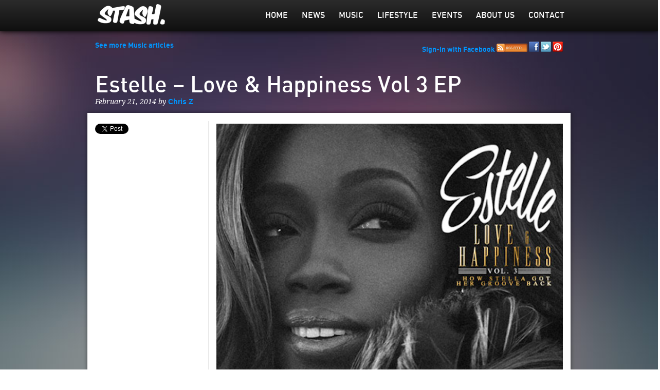

--- FILE ---
content_type: text/html; charset=UTF-8
request_url: https://www.stasheverything.com/music/estelle-love-happiness-vol-3-ep/
body_size: 6992
content:
<!DOCTYPE html>
<!--[if lt IE 7]> <html class="no-js lt-ie9 lt-ie8 lt-ie7" lang="en"> <![endif]-->
<!--[if IE 7]><html class="no-js lt-ie9 lt-ie8" lang="en"> <![endif]-->
<!--[if IE 8]><html class="no-js lt-ie9" lang="en"> <![endif]-->
<!--[if gt IE 8]><!--> <html class="no-js" lang="en"> <!--<![endif]-->
<head>
    <!-- Google tag (gtag.js) -->
<script async src="https://www.googletagmanager.com/gtag/js?id=G-4PN04B9PY1"></script>
<script>
  window.dataLayer = window.dataLayer || [];
  function gtag(){dataLayer.push(arguments);}
  gtag('js', new Date());

  gtag('config', 'G-4PN04B9PY1');
</script>
    <meta charset="utf-8" />
    <meta name="viewport" content="width=device-width" />
<meta name="google-site-verification" content="xrvhm31e6lg8iV5L8I8CZfPsMoOY5WJAdW8XbzjC4ig" />
    
    
    <link rel="stylesheet" href="https://www.stasheverything.com/wp-content/themes/stash/stylesheets/foundation.css">
    <link rel="stylesheet" href="https://www.stasheverything.com/wp-content/themes/stash/stylesheets/app.css">
    <link rel="stylesheet" href="https://www.stasheverything.com/wp-content/themes/stash/style.css">
    <link rel="stylesheet" href="https://www.stasheverything.com/wp-content/themes/stash/css/ui-lightness/jquery-ui-1.10.1.custom.min.css" >
    <link rel="shortcut icon" href="https://www.stasheverything.com/wp-content/themes/stash/images/favicon.png">
    <link rel="pingback" href="https://www.stasheverything.com/xmlrpc.php" />
    
    <script type="text/javascript" src="https://ajax.googleapis.com/ajax/libs/jquery/1.7.1/jquery.min.js"></script>
    <!--<script src="https://www.stasheverything.com/wp-content/themes/stash/javascripts/modernizr.foundation.js"></script>-->
    <script src="https://www.stasheverything.com/wp-content/themes/stash/javascripts/foundation.min.js"></script>
    <script src="https://www.stasheverything.com/wp-content/themes/stash/javascripts/jquery.foundation.orbit.js"></script>
    <script src="https://www.stasheverything.com/wp-content/themes/stash/javascripts/jquery.masonry.min.js"></script>
    <script src="https://www.stasheverything.com/wp-content/themes/stash/javascripts/app.js"></script>
    <script src="https://www.stasheverything.com/wp-content/themes/stash/javascripts/jquery-ui-1.10.1.custom.min.js"></script>
    
    <!--[if lt IE 9]>
    <script src="https://html5shiv.googlecode.com/svn/trunk/html5.js"></script>
    <![endif]-->

    
<!-- This site is optimized with the Yoast SEO plugin v13.2 - https://yoast.com/wordpress/plugins/seo/ -->
<title>Estelle - Love &amp; Happiness Vol 3 EP</title>
<meta name="robots" content="max-snippet:-1, max-image-preview:large, max-video-preview:-1"/>
<link rel="canonical" href="https://www.stasheverything.com/music/estelle-love-happiness-vol-3-ep/" />
<meta property="og:locale" content="en_US" />
<meta property="og:type" content="article" />
<meta property="og:title" content="Estelle - Love &amp; Happiness Vol 3 EP" />
<meta property="og:description" content="R&amp;B lover Estelle is back in action with a the latest installment of her Love &amp; Happiness EP series. Her follow-up to last year’s release is more mature with a rather raunchy flavour thanks to tracks like Make Her Say (Beat It Up) and Drunk &amp; High.  Estelle is currently working on a full-length release to be dropped via &hellip;" />
<meta property="og:url" content="https://www.stasheverything.com/music/estelle-love-happiness-vol-3-ep/" />
<meta property="og:site_name" content="Stash Everything" />
<meta property="og:image" content="https://www.stasheverything.com/wp-content/uploads/2014/02/estelle-love-happiness-vol-3.jpg" />
<meta property="og:image:secure_url" content="https://www.stasheverything.com/wp-content/uploads/2014/02/estelle-love-happiness-vol-3.jpg" />
<meta property="og:image:width" content="715" />
<meta property="og:image:height" content="715" />
<script type='application/ld+json' class='yoast-schema-graph yoast-schema-graph--main'>{"@context":"https://schema.org","@graph":[{"@type":"WebSite","@id":"https://www.stasheverything.com/#website","url":"https://www.stasheverything.com/","name":"Stash Everything","inLanguage":"en","description":"z0i6n32aubnp","potentialAction":{"@type":"SearchAction","target":"https://www.stasheverything.com/?s={search_term_string}","query-input":"required name=search_term_string"}},{"@type":"ImageObject","@id":"https://www.stasheverything.com/music/estelle-love-happiness-vol-3-ep/#primaryimage","inLanguage":"en","url":"https://www.stasheverything.com/wp-content/uploads/2014/02/estelle-love-happiness-vol-3.jpg","width":715,"height":715,"caption":"estelle"},{"@type":"WebPage","@id":"https://www.stasheverything.com/music/estelle-love-happiness-vol-3-ep/#webpage","url":"https://www.stasheverything.com/music/estelle-love-happiness-vol-3-ep/","name":"Estelle - Love &amp; Happiness Vol 3 EP","isPartOf":{"@id":"https://www.stasheverything.com/#website"},"inLanguage":"en","primaryImageOfPage":{"@id":"https://www.stasheverything.com/music/estelle-love-happiness-vol-3-ep/#primaryimage"},"datePublished":"2014-02-21T09:36:14+00:00","dateModified":"2014-02-21T11:09:05+00:00"}]}</script>
<!-- / Yoast SEO plugin. -->

<link rel='dns-prefetch' href='//s.w.org' />
<link rel="alternate" type="application/rss+xml" title="Stash Everything &raquo; Feed" href="https://www.stasheverything.com/feed/" />
<link rel="alternate" type="application/rss+xml" title="Stash Everything &raquo; Comments Feed" href="https://www.stasheverything.com/comments/feed/" />
		<script type="text/javascript">
			window._wpemojiSettings = {"baseUrl":"https:\/\/s.w.org\/images\/core\/emoji\/11\/72x72\/","ext":".png","svgUrl":"https:\/\/s.w.org\/images\/core\/emoji\/11\/svg\/","svgExt":".svg","source":{"concatemoji":"https:\/\/www.stasheverything.com\/wp-includes\/js\/wp-emoji-release.min.js?ver=4.9.26"}};
			!function(e,a,t){var n,r,o,i=a.createElement("canvas"),p=i.getContext&&i.getContext("2d");function s(e,t){var a=String.fromCharCode;p.clearRect(0,0,i.width,i.height),p.fillText(a.apply(this,e),0,0);e=i.toDataURL();return p.clearRect(0,0,i.width,i.height),p.fillText(a.apply(this,t),0,0),e===i.toDataURL()}function c(e){var t=a.createElement("script");t.src=e,t.defer=t.type="text/javascript",a.getElementsByTagName("head")[0].appendChild(t)}for(o=Array("flag","emoji"),t.supports={everything:!0,everythingExceptFlag:!0},r=0;r<o.length;r++)t.supports[o[r]]=function(e){if(!p||!p.fillText)return!1;switch(p.textBaseline="top",p.font="600 32px Arial",e){case"flag":return s([55356,56826,55356,56819],[55356,56826,8203,55356,56819])?!1:!s([55356,57332,56128,56423,56128,56418,56128,56421,56128,56430,56128,56423,56128,56447],[55356,57332,8203,56128,56423,8203,56128,56418,8203,56128,56421,8203,56128,56430,8203,56128,56423,8203,56128,56447]);case"emoji":return!s([55358,56760,9792,65039],[55358,56760,8203,9792,65039])}return!1}(o[r]),t.supports.everything=t.supports.everything&&t.supports[o[r]],"flag"!==o[r]&&(t.supports.everythingExceptFlag=t.supports.everythingExceptFlag&&t.supports[o[r]]);t.supports.everythingExceptFlag=t.supports.everythingExceptFlag&&!t.supports.flag,t.DOMReady=!1,t.readyCallback=function(){t.DOMReady=!0},t.supports.everything||(n=function(){t.readyCallback()},a.addEventListener?(a.addEventListener("DOMContentLoaded",n,!1),e.addEventListener("load",n,!1)):(e.attachEvent("onload",n),a.attachEvent("onreadystatechange",function(){"complete"===a.readyState&&t.readyCallback()})),(n=t.source||{}).concatemoji?c(n.concatemoji):n.wpemoji&&n.twemoji&&(c(n.twemoji),c(n.wpemoji)))}(window,document,window._wpemojiSettings);
		</script>
		<style type="text/css">
img.wp-smiley,
img.emoji {
	display: inline !important;
	border: none !important;
	box-shadow: none !important;
	height: 1em !important;
	width: 1em !important;
	margin: 0 .07em !important;
	vertical-align: -0.1em !important;
	background: none !important;
	padding: 0 !important;
}
</style>
<link rel='stylesheet' id='contact-form-7-css'  href='https://www.stasheverything.com/wp-content/plugins/contact-form-7/includes/css/styles.css?ver=5.1.7' type='text/css' media='all' />
<script type='text/javascript' src='https://www.stasheverything.com/wp-includes/js/jquery/jquery.js?ver=1.12.4'></script>
<script type='text/javascript' src='https://www.stasheverything.com/wp-includes/js/jquery/jquery-migrate.min.js?ver=1.4.1'></script>
<link rel='https://api.w.org/' href='https://www.stasheverything.com/wp-json/' />
<link rel="EditURI" type="application/rsd+xml" title="RSD" href="https://www.stasheverything.com/xmlrpc.php?rsd" />
<link rel="wlwmanifest" type="application/wlwmanifest+xml" href="https://www.stasheverything.com/wp-includes/wlwmanifest.xml" /> 
<meta name="generator" content="WordPress 4.9.26" />
<link rel='shortlink' href='https://www.stasheverything.com/?p=7535' />
<link rel="alternate" type="application/json+oembed" href="https://www.stasheverything.com/wp-json/oembed/1.0/embed?url=https%3A%2F%2Fwww.stasheverything.com%2Fmusic%2Festelle-love-happiness-vol-3-ep%2F" />
<link rel="alternate" type="text/xml+oembed" href="https://www.stasheverything.com/wp-json/oembed/1.0/embed?url=https%3A%2F%2Fwww.stasheverything.com%2Fmusic%2Festelle-love-happiness-vol-3-ep%2F&#038;format=xml" />

<script async src="//pagead2.googlesyndication.com/pagead/js/adsbygoogle.js"></script>
<script>
  (adsbygoogle = window.adsbygoogle || []).push({
    google_ad_client: "ca-pub-9663562852073697",
    enable_page_level_ads: true
  });
</script>

</head>

<body>



<style>
html, body {background-size:cover; background:url('https://www.stasheverything.com/wp-content/uploads/2012/07/stash211.png') center top no-repeat fixed !important;}
</style>

<div class="menu-top">
    <div class="row">
        <div class="three columns">
            <a href="https://www.stasheverything.com" class="logo"><img src="https://www.stasheverything.com/wp-content/themes/stash/images/trans.png" alt="Stash Everything"></a>
            <div class="mobile-menu">
                <a href="#" onClick="$('#menu-header-menu').slideToggle('fast');">Menu</a>
            </div>
        </div>
        <div class="nine columns">
            <div class="row menu-top-container">
                <div class="menu-header-menu-container"><ul id="menu-header-menu" class="menu"><li id="menu-item-3020" class="menu-item menu-item-type-custom menu-item-object-custom menu-item-home menu-item-3020"><a href="https://www.stasheverything.com/">Home</a></li>
<li id="menu-item-3021" class="menu-item menu-item-type-custom menu-item-object-custom menu-item-3021"><a href="https://www.stasheverything.com/news">News</a></li>
<li id="menu-item-3022" class="menu-item menu-item-type-custom menu-item-object-custom menu-item-3022"><a href="https://www.stasheverything.com/music">Music</a></li>
<li id="menu-item-3023" class="menu-item menu-item-type-custom menu-item-object-custom menu-item-3023"><a href="https://www.stasheverything.com/lifestyle">Lifestyle</a></li>
<li id="menu-item-3025" class="menu-item menu-item-type-custom menu-item-object-custom menu-item-3025"><a href="https://www.stasheverything.com/event">Events</a></li>
<li id="menu-item-5529" class="menu-item menu-item-type-post_type menu-item-object-page menu-item-5529"><a href="https://www.stasheverything.com/about-us/">About Us</a></li>
<li id="menu-item-4566" class="menu-item menu-item-type-custom menu-item-object-custom menu-item-4566"><a href="#">Contact</a></li>
</ul></div>            </div>
        </div>
    </div>
</div>






<div align=center class="row meta-bar">
<script async src="//pagead2.googlesyndication.com/pagead/js/adsbygoogle.js"></script>
<script>
  (adsbygoogle = window.adsbygoogle || []).push({
    google_ad_client: "ca-pub-9663562852073697",
    enable_page_level_ads: true
  });
</script>
</div>
    <div class="row">
        <div class="four columns jump-link">
                        <a href="https://www.stasheverything.com/music/">See more Music articles</a>
                        
                        
                        
                    </div>

        <div class="eight columns text-right social-login">
                                            <a href="https://www.stasheverything.com/wp-login.php?loginFacebook=1&amp;redirect=https://www.stasheverything.com" onclick="window.location = 'https://www.stasheverything.com/wp-login.php?loginFacebook=1&amp;redirect='+window.location.href; return false;">Sign-in with Facebook</a>
             
            <a href="https://www.stasheverything.com/feed/" class="rss-link"><img src="https://www.stasheverything.com/wp-content/themes/stash/images/rss.png"></a>
            <a href="https://www.facebook.com/StashEverything" class="rss-link"><img src="https://www.stasheverything.com/wp-content/themes/stash/images/facebook-20.png"></a>
            <a href="https://twitter.com/STASHeverything" class="rss-link"><img src="https://www.stasheverything.com/wp-content/themes/stash/images/twitter-20.png"></a>
           
            <a href="http://pinterest.com/stasheverything/" class="rss-link"><img src="https://www.stasheverything.com/wp-content/themes/stash/images/pinterest-20.png"></a>
        </div>
    </div>
</div>
<!-- Google Code for Remarketing Tag -->
<!--------------------------------------------------
Remarketing tags may not be associated with personally identifiable information or placed on pages related to sensitive categories. See more information and instructions on how to setup the tag on: http://google.com/ads/remarketingsetup
--------------------------------------------------->
<script type="text/javascript">
/* <![CDATA[ */
var google_conversion_id = 988319654;
var google_custom_params = window.google_tag_params;
var google_remarketing_only = true;
/* ]]> */
</script>
<script type="text/javascript" src="//www.googleadservices.com/pagead/conversion.js">
</script>
<noscript>
<div style="display:inline;">
<img height="1" width="1" style="border-style:none;" alt="" src="//googleads.g.doubleclick.net/pagead/viewthroughconversion/988319654/?value=0&amp;guid=ON&amp;script=0"/>
</div>
</noscript>

<div id="submit-event" class="reveal-modal medium">
          <p>You need to login to submit an event!</p>
          <p><a href="https://www.stasheverything.com/wp-login.php?loginFacebook=1&amp;redirect=https://www.stasheverything.com" onclick="window.location = 'https://www.stasheverything.com/wp-login.php?loginFacebook=1&amp;redirect='+window.location.href; return false;">Sign-in with Facebook</a></p>
</div>
<div class="row">  
	        
    <div class="twelve columns content-header">
        <h1><strong>Estelle &#8211; Love &#038; Happiness Vol 3 EP</strong></h1>
        <span class="info">
        			February 21, 2014 by <a href="https://www.stasheverything.com/author/chrisz/" title="Posts by Chris Z" rel="author">Chris Z</a>                </span>
    </div>

	
	<div class="twelve columns content">
    
    	<div class="row">
        	<div class="twelve columns" style="position:relative;">
            
            

			<script>
            $(window).load(function(){
                $('#gallery').orbit({
                  animation: 'fade',                  // fade, horizontal-slide, vertical-slide, horizontal-push
                  animationSpeed: 800,                // how fast animtions are
                  timer: true,                        // true or false to have the timer
                  resetTimerOnClick: false,           // true resets the timer instead of pausing slideshow progress
                  advanceSpeed: 5000,                 // if timer is enabled, time between transitions
                  pauseOnHover: false,                // if you hover pauses the slider
                  startClockOnMouseOut: true,        // if clock should start on MouseOut
                  startClockOnMouseOutAfter: 1000,    // how long after MouseOut should the timer start again
                  directionalNav: false,               // manual advancing directional navs
                  bullets: true,                     // true or false to activate the bullet navigation
                  bulletThumbs: true,                // thumbnails for the bullets
                  bulletThumbLocation: '',            // location from this file where thumbs will be
                  afterSlideChange: function(){},     // empty function
                  fluid: '2x1',                         // or set a aspect ratio for content slides (ex: '4x3')
                  centerBullets: false
                });
            });
            </script>
            </div>
        </div>

		<div class="row">
        
        	        
        	<div class="three columns social">
                
                <div class="share-button">
                	<a href="https://twitter.com/share" class="twitter-share-button" data-url="https://www.stasheverything.com/music/estelle-love-happiness-vol-3-ep/" data-lang="en" data-count="vertical" style="display:inline-block;">Tweet</a>
					<script>!function(d,s,id){var js,fjs=d.getElementsByTagName(s)[0];if(!d.getElementById(id)){js=d.createElement(s);js.id=id;js.src="https://platform.twitter.com/widgets.js";fjs.parentNode.insertBefore(js,fjs);}}(document,"script","twitter-wjs");</script>
                </div>
               
                <div class="share-button">
                    <div id="fb-root"></div>
                    <script>(function(d, s, id) {
                      var js, fjs = d.getElementsByTagName(s)[0];
                      if (d.getElementById(id)) return;
                      js = d.createElement(s); js.id = id;
                      js.src = "//connect.facebook.net/en_US/all.js#xfbml=1&appId=179680158831550";
                      fjs.parentNode.insertBefore(js, fjs);
                    }(document, 'script', 'facebook-jssdk'));</script>
                    <div class="fb-like" data-href="https://www.stasheverything.com/music/estelle-love-happiness-vol-3-ep/" data-send="false" data-layout="box_count" data-width="100" data-show-faces="false" style="display:inline-block;"></div>
                </div>
                
                <div class="share-button">
                    <div class="g-plusone" data-size="tall"></div>
                    <script type="text/javascript">
                      (function() {
                        var po = document.createElement('script'); po.type = 'text/javascript'; po.async = true;
                        po.src = 'https://apis.google.com/js/plusone.js';
                        var s = document.getElementsByTagName('script')[0]; s.parentNode.insertBefore(po, s);
                      })();
                    </script>
                </div>
                
                <script async src="//pagead2.googlesyndication.com/pagead/js/adsbygoogle.js"></script>
<!-- skyscraper -->
<ins class="adsbygoogle"
     style="display:inline-block;width:160px;height:600px"
     data-ad-client="ca-pub-3686952580777011"
     data-ad-slot="1214590286"></ins>
<script>
(adsbygoogle = window.adsbygoogle || []).push({});
</script>
            </div>
            <div class="nine columns content-container">
                                	<span class="content-type-music-link">
                    							                        	<a href="http://t.opsp.in/a1qwb"><img src="https://www.stasheverything.com/wp-content/uploads/2014/02/estelle-love-happiness-vol-3.jpg" /></a><br />
                            <span>Click on the image above to visit the download link.</span>
						                    </span>
                                
                                
                <div class="body">
                	<p>R&amp;B lover<strong> Estelle </strong>is back in action with a the latest installment of her <em>Love &amp; Happiness </em>EP series. Her follow-up to last year’s release is more mature with a rather raunchy flavour thanks to tracks like <em>Make Her Say (Beat It Up)</em> and <em>Drunk &amp; High. </em></p>
<p>Estelle is currently working on a full-length release to be dropped via her own indie imprint Est. 1980 Records.</p>
<p>More:<br />
<a href="https://www.stasheverything.com/lifestyle/art-room-best-of-alex-pardee-3/">Art Room: Best Of Alex Pardee<br />
</a><a href="https://www.stasheverything.com/news/50-cent-ready-to-make-a-comeback/">50 Cent Ready To Make A Comeback<br />
</a><a href="https://www.stasheverything.com/news/video-machine-gun-kelly-ft-kellin-quinn-swing-life-away/">Video: Machine Gun Kelly Ft. Kellin Quinn – Swing Life Away</a></p>
<p><a href="https://www.stasheverything.com/lifestyle/art-room-best-of-alex-pardee-3/"> </a></p>
                </div>
                <div class="row">
                	<div class="twelve columns tags">
                                        </div>
                    <div class="twelve columns">
                    	                    </div>
                    
                    <div class="twelve columns hide-for-small">
                        <div id="fb-root"></div>
                        <script>(function(d, s, id) {
                          var js, fjs = d.getElementsByTagName(s)[0];
                          if (d.getElementById(id)) return;
                          js = d.createElement(s); js.id = id;
                          js.src = "//connect.facebook.net/en_US/all.js#xfbml=1&appId=179680158831550";
                          fjs.parentNode.insertBefore(js, fjs);
                        }(document, 'script', 'facebook-jssdk'));</script>
                        <div class="fb-comments" data-href="https://www.stasheverything.com/music/estelle-love-happiness-vol-3-ep/" data-width="670" data-num-posts="2"></div>
                    </div>
                </div>
			</div>
            
            <div class="twelve columns">
            <div class="row">
            	<div class="five columns article-prev">
                	                    <span>Previous Article</span>
                     	<a href="https://www.stasheverything.com/music/7524/">Apollo Brown & Murs - The Pain Is Over</a>
                                  	</div> 
                <div class="seven columns article-next">
                	                    	<span>Next Article</span>
                     	<a href="https://www.stasheverything.com/music/cee-rainy-days-ft-d-shade/" title="Cee - Rainy Days ft. D-Shade">Cee - Rainy Days ft. D-Shade</a>
                                    </div> 
			</div>
            </div>
		</div>
    </div></div>

<div class="footer">
	<div class="row">
    	<div class="nine columns hide-for-mobile">
        	<div class="menu-footer-menu-container"><ul id="menu-footer-menu" class="menu"><li id="menu-item-4561" class="menu-item menu-item-type-post_type menu-item-object-page menu-item-4561"><a href="https://www.stasheverything.com/privacy/">Privacy Policy</a></li>
<li id="menu-item-4562" class="menu-item menu-item-type-post_type menu-item-object-page menu-item-4562"><a href="https://www.stasheverything.com/terms/">Terms &#038; Conditions</a></li>
</ul></div>            
            <div class="copyright">
            &copy; Copyright 2026 Stash Everything.
            </div>
        </div>
        <div class="three columns text-center"><a href="https://www.stasheverything.com"><img src="https://www.stasheverything.com/wp-content/themes/stash/images/logo_darkened.png" class="logo-dark" alt="Stash Everything"></a></div>
    </div>
</div>
  
    <script>
    $(window).load(function(){
		$('#featured').orbit({
		  animation: 'fade',                  // fade, horizontal-slide, vertical-slide, horizontal-push
		  animationSpeed: 1200,                // how fast animtions are
		  timer: true,                        // true or false to have the timer
		  resetTimerOnClick: false,           // true resets the timer instead of pausing slideshow progress
		  advanceSpeed: 6000,                 // if timer is enabled, time between transitions
		  pauseOnHover: false,                // if you hover pauses the slider
		  startClockOnMouseOut: false,        // if clock should start on MouseOut
		  startClockOnMouseOutAfter: 1000,    // how long after MouseOut should the timer start again
		  directionalNav: false,               // manual advancing directional navs
		  captions: true,                     // do you want captions?
		  captionAnimation: 'fade',           // fade, slideOpen, none
		  captionAnimationSpeed: 1200,         // if so how quickly should they animate in
		  bullets: true,                     // true or false to activate the bullet navigation
		  bulletThumbs: false,                // thumbnails for the bullets
		  bulletThumbLocation: '',            // location from this file where thumbs will be
		  afterSlideChange: function(){},     // empty function
		  fluid: '2x1',                         // or set a aspect ratio for content slides (ex: '4x3')
		  centerBullets: false
		});
		
		$('.index').masonry({
			  itemSelector: '.article',
			  isFitWidth: true
		});
		
		/*
		$.when($('.index').masonry({
			  itemSelector: '.article',
			  isFitWidth: true
		})).then(function(){
			$('.index .index-loader').fadeOut('fast');
			$('.index .article').animate({opacity:1},2000);
		});
		*/
		
    });
	
	$('.search-input').keypress(function(e){
        if(e.which == 13){
            $('#searchform').submit();
            }
    }); 
    </script>

	<script>
    /* Set preview theme!
        $(document).ready(function(e) {
           var target="?preview_theme=stash";
            $(function(){
                $('a').each(function(){
                    $(this).attr('href', $(this).attr('href')+target);
                });
            }); 
        });
	*/
	
	$('.menu-item-4566').click(function() {
		$("#contact-form").reveal();
	});
	
	  var _gaq = _gaq || [];
	  _gaq.push(['_setAccount', 'UA-33577879-1']);
	  _gaq.push(['_trackPageview']);
	
	  (function() {
		var ga = document.createElement('script'); ga.type = 'text/javascript'; ga.async = true;
    ga.src = ('https:' == document.location.protocol ? 'https://ssl' : 'http://www') + '.google-analytics.com/ga.js';
    var s = document.getElementsByTagName('script')[0]; s.parentNode.insertBefore(ga, s);
	  })();
	  
	  <!-- HitTail Code -->
        (function(){ var ht = document.createElement('script');ht.async = true;
          ht.type='text/javascript';ht.src = '//103530.hittail.com/mlt.js';
          var s = document.getElementsByTagName('script')[0]; s.parentNode.insertBefore(ht, s);})();
    </script>


<script type='text/javascript'>
/* <![CDATA[ */
var wpcf7 = {"apiSettings":{"root":"https:\/\/www.stasheverything.com\/wp-json\/contact-form-7\/v1","namespace":"contact-form-7\/v1"}};
/* ]]> */
</script>
<script type='text/javascript' src='https://www.stasheverything.com/wp-content/plugins/contact-form-7/includes/js/scripts.js?ver=5.1.7'></script>
<script type='text/javascript' src='https://www.stasheverything.com/wp-includes/js/wp-embed.min.js?ver=4.9.26'></script>

<div id="contact-form" class="reveal-modal medium">
  <div role="form" class="wpcf7" id="wpcf7-f4565-o1" dir="ltr">
<div class="screen-reader-response"></div>
<form action="/music/estelle-love-happiness-vol-3-ep/#wpcf7-f4565-o1" method="post" class="wpcf7-form" novalidate="novalidate">
<div style="display: none;">
<input type="hidden" name="_wpcf7" value="4565" />
<input type="hidden" name="_wpcf7_version" value="5.1.7" />
<input type="hidden" name="_wpcf7_locale" value="" />
<input type="hidden" name="_wpcf7_unit_tag" value="wpcf7-f4565-o1" />
<input type="hidden" name="_wpcf7_container_post" value="0" />
</div>
<p>Name (required)<br />
    <span class="wpcf7-form-control-wrap your-name"><input type="text" name="your-name" value="" size="40" class="wpcf7-form-control wpcf7-text wpcf7-validates-as-required" aria-required="true" aria-invalid="false" /></span> </p>
<p>Email (required)<br />
    <span class="wpcf7-form-control-wrap your-email"><input type="email" name="your-email" value="" size="40" class="wpcf7-form-control wpcf7-text wpcf7-email wpcf7-validates-as-required wpcf7-validates-as-email" aria-required="true" aria-invalid="false" /></span> </p>
<p>Message<br />
    <span class="wpcf7-form-control-wrap your-message"><textarea name="your-message" cols="40" rows="10" class="wpcf7-form-control wpcf7-textarea" aria-invalid="false"></textarea></span> </p>
<p>Enter the code below <input type="hidden" name="_wpcf7_captcha_challenge_captcha-997" value="3381817552" /><img class="wpcf7-form-control wpcf7-captchac wpcf7-captcha-captcha-997" width="84" height="28" alt="captcha" src="https://www.stasheverything.com/wp-content/uploads/wpcf7_captcha/3381817552.png" /><br />
    <span class="wpcf7-form-control-wrap captcha-997"><input type="text" name="captcha-997" value="" size="40" class="wpcf7-form-control wpcf7-captchar" autocomplete="off" aria-invalid="false" /></span> </p>
<p><input type="submit" value="Send" class="wpcf7-form-control wpcf7-submit" /></p>
<div class="wpcf7-response-output wpcf7-display-none"></div></form></div>  <a class="close-reveal-modal">&#215;</a>
</div>

</body>
</html>


--- FILE ---
content_type: text/html; charset=utf-8
request_url: https://accounts.google.com/o/oauth2/postmessageRelay?parent=https%3A%2F%2Fwww.stasheverything.com&jsh=m%3B%2F_%2Fscs%2Fabc-static%2F_%2Fjs%2Fk%3Dgapi.lb.en.2kN9-TZiXrM.O%2Fd%3D1%2Frs%3DAHpOoo_B4hu0FeWRuWHfxnZ3V0WubwN7Qw%2Fm%3D__features__
body_size: 162
content:
<!DOCTYPE html><html><head><title></title><meta http-equiv="content-type" content="text/html; charset=utf-8"><meta http-equiv="X-UA-Compatible" content="IE=edge"><meta name="viewport" content="width=device-width, initial-scale=1, minimum-scale=1, maximum-scale=1, user-scalable=0"><script src='https://ssl.gstatic.com/accounts/o/2580342461-postmessagerelay.js' nonce="IcY1Pdl1qXMYR1lRZoz4Xw"></script></head><body><script type="text/javascript" src="https://apis.google.com/js/rpc:shindig_random.js?onload=init" nonce="IcY1Pdl1qXMYR1lRZoz4Xw"></script></body></html>

--- FILE ---
content_type: text/html; charset=utf-8
request_url: https://www.google.com/recaptcha/api2/aframe
body_size: 264
content:
<!DOCTYPE HTML><html><head><meta http-equiv="content-type" content="text/html; charset=UTF-8"></head><body><script nonce="chkpn0iZmhCEsg4xTnr3rA">/** Anti-fraud and anti-abuse applications only. See google.com/recaptcha */ try{var clients={'sodar':'https://pagead2.googlesyndication.com/pagead/sodar?'};window.addEventListener("message",function(a){try{if(a.source===window.parent){var b=JSON.parse(a.data);var c=clients[b['id']];if(c){var d=document.createElement('img');d.src=c+b['params']+'&rc='+(localStorage.getItem("rc::a")?sessionStorage.getItem("rc::b"):"");window.document.body.appendChild(d);sessionStorage.setItem("rc::e",parseInt(sessionStorage.getItem("rc::e")||0)+1);localStorage.setItem("rc::h",'1769377505814');}}}catch(b){}});window.parent.postMessage("_grecaptcha_ready", "*");}catch(b){}</script></body></html>